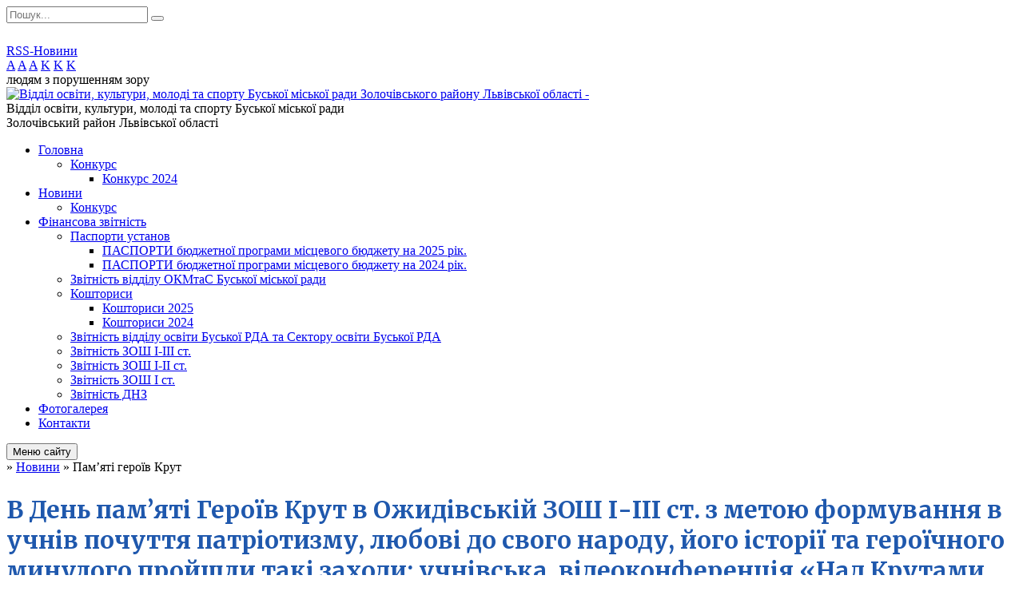

--- FILE ---
content_type: text/html; charset=UTF-8
request_url: https://busk-osvita.gov.ua/news/12-35-40-30-01-2019/
body_size: 15934
content:
<!DOCTYPE html>
<html lang="ua">
<head>
	<!--[if IE]><meta http-equiv="X-UA-Compatible" content="IE=edge"><![endif]-->
	<meta charset="utf-8">
	<meta name="viewport" content="width=device-width, initial-scale=1">
	<!--[if IE]><script>
		document.createElement('header');
		document.createElement('nav');
		document.createElement('main');
		document.createElement('section');
		document.createElement('article');
		document.createElement('aside');
		document.createElement('footer');
		document.createElement('figure');
		document.createElement('figcaption');
	</script><![endif]-->
	<title>В День пам’яті Героїв Крут в Ожидівській ЗОШ І-ІІІ ст. з метою формування в учнів почуття патріотизму, любові до свого народу, його історії та героїчного минулого пройшли такі заходи: учнівська  відеоконференція «Над Крутами сніг і пронизливий вітер </title>
	<meta name="description" content="        29 січня &amp;ndash; трагічна сторінка в історії  України. 101 рік тому 300 українських студентів вийшли біля села Крути Ніжинського району на Чернігівщині проти більшовицької армії зі Сходу.">
	<meta name="keywords" content="В, День, пам’яті, Героїв, Крут, в, Ожидівській, ЗОШ, І-ІІІ, ст., з, метою, формування, в, учнів, почуття, патріотизму,, любові, до, свого, народу,, його, історії, та, героїчного, минулого, пройшли, такі, заходи:, учнівська , відеоконференція, «Над, Крутами, сніг, і, пронизливий, вітер, ">

	
		<meta property="og:image" content="https://rada.info/upload/users_files/44011315/52727aa0549972f797861a99521f125c.jpg">
	<meta property="og:image:width" content="336">
	<meta property="og:image:height" content="448">
				<meta property="og:description" content="&amp;nbsp;&amp;nbsp;&amp;nbsp;&amp;nbsp;&amp;nbsp;&amp;nbsp;&amp;nbsp;&amp;nbsp;29 січня &amp;ndash; трагічна сторінка в історії&amp;nbsp; України. 101 рік тому 300 українських студентів вийшли біля села Крути Ніжинського району на Чернігівщині проти більшовицької армії зі Сходу.">
		
	
		<meta name="robots" content="">
		
	<link rel="apple-touch-icon" sizes="57x57" href="https://osv.org.ua/apple-icon-57x57.png">
	<link rel="apple-touch-icon" sizes="60x60" href="https://osv.org.ua/apple-icon-60x60.png">
	<link rel="apple-touch-icon" sizes="72x72" href="https://osv.org.ua/apple-icon-72x72.png">
	<link rel="apple-touch-icon" sizes="76x76" href="https://osv.org.ua/apple-icon-76x76.png">
	<link rel="apple-touch-icon" sizes="114x114" href="https://osv.org.ua/apple-icon-114x114.png">
	<link rel="apple-touch-icon" sizes="120x120" href="https://osv.org.ua/apple-icon-120x120.png">
	<link rel="apple-touch-icon" sizes="144x144" href="https://osv.org.ua/apple-icon-144x144.png">
	<link rel="apple-touch-icon" sizes="152x152" href="https://osv.org.ua/apple-icon-152x152.png">
	<link rel="apple-touch-icon" sizes="180x180" href="https://osv.org.ua/apple-icon-180x180.png">
	<link rel="icon" type="image/png" sizes="192x192"  href="https://osv.org.ua/android-icon-192x192.png">
	<link rel="icon" type="image/png" sizes="32x32" href="https://osv.org.ua/favicon-32x32.png">
	<link rel="icon" type="image/png" sizes="96x96" href="https://osv.org.ua/favicon-96x96.png">
	<link rel="icon" type="image/png" sizes="16x16" href="https://osv.org.ua/favicon-16x16.png">
	<link rel="manifest" href="https://osv.org.ua/manifest.json">
	<meta name="msapplication-TileColor" content="#ffffff">
	<meta name="msapplication-TileImage" content="https://osv.org.ua/ms-icon-144x144.png">
	<meta name="theme-color" content="#ffffff">

	<link href="https://fonts.googleapis.com/css?family=Merriweather:400i,700|Roboto:400,400i,700,700i&amp;subset=cyrillic-ext" rel="stylesheet">
	<link rel="stylesheet" href="//osv.org.ua/themes/ukraine/css/styles_vip.css?ver=2.11">
	<link rel="stylesheet" href="//osv.org.ua/themes/ukraine/css/23412/theme_vip.css?v=1770028538">
	<!--[if lt IE 9]>
	<script src="https://oss.maxcdn.com/html5shiv/3.7.2/html5shiv.min.js"></script>
	<script src="https://oss.maxcdn.com/respond/1.4.2/respond.min.js"></script>
	<![endif]-->
	<!--[if gte IE 9]>
	<style type="text/css">
		.gradient { filter: none; }
	</style>
	<![endif]-->

</head>
<body class="">


		<div id="all_screen">

						<section class="search_menu">
				<div class="wrap">
					<div class="row">
						<div class="grid-25 fl">
							<form action="https://busk-osvita.gov.ua/search/" class="search">
								<input type="text" name="q" value="" placeholder="Пошук..." required>
								<button type="submit" name="search" value="y"><i class="fa fa-search"></i></button>
							</form>
							<a id="alt_version_eye" href="//alt.busk-osvita.gov.ua/"><i class="far fa-eye"></i></a>
						</div>
						<div class="grid-75">
							<div class="row">
								<div class="grid-25" style="padding-top: 13px;">
									<div id="google_translate_element"></div>
								</div>
								<div class="grid-25" style="padding-top: 13px;">
									<a href="https://osv.org.ua/rss/23412/" class="rss"><span><i class="fa fa-rss"></i></span> RSS-Новини</a>
								</div>
								<div class="grid-50 alt_version_block">

									<div class="alt_version">
										<div class="control_button">
											<a href="//alt.busk-osvita.gov.ua/?view=text-small" class="text-small" rel="nofollow">A</a>
											<a href="//alt.busk-osvita.gov.ua/?view=text-medium" class="text-medium" rel="nofollow">A</a>
											<a href="//alt.busk-osvita.gov.ua/?view=text-large" class="text-large" rel="nofollow">A</a>
											<a href="//alt.busk-osvita.gov.ua/?view=text-color-normal" class="text-color-normal" rel="nofollow">K</a>
											<a href="//alt.busk-osvita.gov.ua/?view=text-color-inverse" class="text-color-inverse" rel="nofollow">K</a>
											<a href="//alt.busk-osvita.gov.ua/?view=text-color-colored" class="text-color-colored" rel="nofollow">K</a>
										</div>
										<div class="for_people">
											людям з порушенням зору
										</div>
										<div class="clearfix"></div>
									</div>

								</div>
								<div class="clearfix"></div>
							</div>
						</div>
						<div class="clearfix"></div>
					</div>
				</div>
			</section>
			
			<header>
				<div class="wrap">
					<div class="row">

						<div class="grid-25 logo fl">
							<a href="https://busk-osvita.gov.ua/" id="logo">
								<img src="https://rada.info/upload/users_files/44011315/gerb/0_1.png?v=1770028538" alt="Відділ освіти, культури, молоді та спорту Буської міської ради Золочівського району Львівської області - ">
							</a>
						</div>
						<div class="grid-75 title fr">
							<div class="slogan_1">Відділ освіти, культури, молоді та спорту Буської міської ради</div>
							<div class="slogan_2">Золочівський район Львівської області</div>
						</div>
						<div class="clearfix"></div>

					</div>
				</div>
			</header>

			<div class="wrap">
				<section class="middle_block">

					<div class="row">
						<div class="grid-75 fr">
							<nav class="main_menu">
								<ul>
																		<li>
										<a href="https://busk-osvita.gov.ua/main/">Головна</a>
																				<ul>
																						<li>
												<a href="https://busk-osvita.gov.ua/konkurs-17-10-01-05-04-2021/">Конкурс</a>
																								<ul>
																										<li>
														<a href="https://busk-osvita.gov.ua/konkurs-2024-22-55-39-17-06-2024/">Конкурс 2024</a>
													</li>
																																						</ul>
																							</li>
																																</ul>
																			</li>
																		<li class="active">
										<a href="https://busk-osvita.gov.ua/news/">Новини</a>
																				<ul>
																						<li>
												<a href="https://busk-osvita.gov.ua/konkurs-15-03-39-26-08-2021/">Конкурс</a>
																							</li>
																																</ul>
																			</li>
																		<li>
										<a href="https://busk-osvita.gov.ua/finansova-zvitnist-19-29-01-16-07-2018/">Фінансова звітність</a>
																				<ul>
																						<li>
												<a href="https://busk-osvita.gov.ua/pasporti-ustanov-10-47-27-14-03-2019/">Паспорти установ</a>
																								<ul>
																										<li>
														<a href="https://busk-osvita.gov.ua/pasporti-bjudzhetnoi-programi-miscevogo-bjudzhetu-na-2025-rik-15-09-04-07-02-2025/">ПАСПОРТИ бюджетної програми місцевого бюджету на 2025 рік.</a>
													</li>
																										<li>
														<a href="https://busk-osvita.gov.ua/pasporti-bjudzhetnoi-programi-miscevogo-bjudzhetu-na--2024-rik-11-30-09-23-01-2024/">ПАСПОРТИ  бюджетної  програми  місцевого  бюджету  на   2024 рік.</a>
													</li>
																																						</ul>
																							</li>
																						<li>
												<a href="https://busk-osvita.gov.ua/zvitnist-viddilu-okmtas-buskoi-miskoi-radi-12-47-33-07-05-2021/">Звітність відділу ОКМтаС Буської міської ради</a>
																							</li>
																						<li>
												<a href="https://busk-osvita.gov.ua/koshtorisi-15-45-23-08-02-2022/">Кошториси</a>
																								<ul>
																										<li>
														<a href="https://busk-osvita.gov.ua/koshtoris-2025-15-47-58-07-02-2025/">Кошториси 2025</a>
													</li>
																										<li>
														<a href="https://busk-osvita.gov.ua/koshtorisi-2024-11-33-05-11-01-2024/">Кошториси 2024</a>
													</li>
																																						</ul>
																							</li>
																						<li>
												<a href="https://busk-osvita.gov.ua/zvitnist-viddilu-osviti-12-24-35-12-08-2019/">Звітність відділу освіти Буської РДА та Сектору освіти Буської РДА</a>
																							</li>
																						<li>
												<a href="https://busk-osvita.gov.ua/zvitnist-zosh-iiii-st-19-30-10-16-07-2018/">Звітність ЗОШ І-ІІІ ст.</a>
																							</li>
																						<li>
												<a href="https://busk-osvita.gov.ua/zvitnist-zosh-iii-st-19-30-21-16-07-2018/">Звітність ЗОШ І-ІІ ст.</a>
																							</li>
																						<li>
												<a href="https://busk-osvita.gov.ua/zvitnist-zosh-i-st-19-30-32-16-07-2018/">Звітність ЗОШ І ст.</a>
																							</li>
																						<li>
												<a href="https://busk-osvita.gov.ua/zvitnist-dnz-19-30-42-16-07-2018/">Звітність ДНЗ</a>
																							</li>
																																</ul>
																			</li>
																		<li>
										<a href="https://busk-osvita.gov.ua/photo/">Фотогалерея</a>
																			</li>
																		<li>
										<a href="https://busk-osvita.gov.ua/feedback/">Контакти</a>
																			</li>
																										</ul>

								<button class="menu-button" id="open-button"><i class="fas fa-bars"></i> Меню сайту</button>

							</nav>
							
							<div class="clearfix"></div>

														<section class="bread_crumbs">
								<div xmlns:v="http://rdf.data-vocabulary.org/#"><a href="/"><i class="fa fa-home"></i></a> &raquo; <a href="/news/">Новини</a>  &raquo; <span>Пам’яті героїв Крут</span></div>
							</section>
							
							<main>

																											<h1>В День пам’яті Героїв Крут в Ожидівській ЗОШ І-ІІІ ст. з метою формування в учнів почуття патріотизму, любові до свого народу, його історії та героїчного минулого пройшли такі заходи: учнівська  відеоконференція «Над Крутами сніг і пронизливий вітер </h1>


<div class="row">
	<div class="grid-30 one_news_date">
		Дата: <span>30.01.2019 12:35</span>
	</div>
	<div class="grid-30 one_news_count">
		Кількість переглядів: <span>378</span>
	</div>
		<div class="grid-30 one_news_socials">
		<button class="social_share" data-type="fb"><img src="//osv.org.ua/themes/ukraine/img/share/fb.png"></button>
		<button class="social_share" data-type="tw"><img src="//osv.org.ua/themes/ukraine/img/share/tw.png"></button>
		<button class="print_btn" onclick="window.print();"><img src="//osv.org.ua/themes/ukraine/img/share/print.png"></button>
	</div>
		<div class="clearfix"></div>
</div>

<hr>

<p style="margin: 0cm 0cm 0.0001pt; text-align: justify;"><span style="font-size:12pt"><span style="background:white"><span style="vertical-align:baseline"><span style="font-family:&quot;Times New Roman&quot;,serif"><strong><span style="border:none windowtext 1.0pt; font-size:15.0pt; padding:0cm"><span style="font-family:&quot;inherit&quot;,&quot;serif&quot;"><span style="color:#1a1a1a"><span style="font-weight:normal">&nbsp;&nbsp;&nbsp;&nbsp;&nbsp;&nbsp;&nbsp;&nbsp;29 січня &ndash; трагічна сторінка в історії&nbsp; України. 101 рік тому 300 українських студентів вийшли біля села Крути Ніжинського району на Чернігівщині проти більшовицької армії зі Сходу.</span></span></span></span></strong></span></span></span></span></p>

<p style="margin: 0cm 0cm 0.0001pt; text-align: justify;"><span style="font-size:12pt"><span style="background:white"><span style="vertical-align:baseline"><span style="font-family:&quot;Times New Roman&quot;,serif"><span style="font-size:15.0pt"><span style="font-family:&quot;PTSerif&quot;,&quot;serif&quot;"><span style="color:#1a1a1a">&nbsp;&nbsp;&nbsp;&nbsp;&nbsp; Їх було триста &ndash; студенти та гімназисти. Проти них були тисячі &ndash; солдати, фронтовики та матроси більшовицької армії. Нерівний бій. Бій під Крутами, який на декілька днів віддалив захоплення Києва. Бойовий наказ наша молодь виконала: затримавши наступ чотирьох тисяч вояків, надісланих Москвою, героїчні оборонці Крут виграли принципові для Української Народної Республіки чотири дні.</span></span></span></span></span></span></span></p>

<p style="margin: 0cm 0cm 10pt; text-align: justify;"><span style="font-size:11pt"><span style="line-height:115%"><span style="font-family:Calibri,sans-serif"><span style="font-size:15.0pt"><span style="line-height:115%"><span style="font-family:&quot;PTSerif&quot;,&quot;serif&quot;"><span style="color:#1a1a1a">&nbsp;&nbsp;&nbsp;&nbsp;&nbsp;&nbsp; В День пам&rsquo;яті Героїв Крут в Ожидівській ЗОШ І-ІІІ ст. з метою формування в учнів почуття патріотизму, любові до свого народу, його історії та героїчного минулого пройшли такі заходи:</span></span></span></span><span style="font-size:14.0pt"><span style="line-height:115%"><span style="font-family:&quot;Times New Roman&quot;,&quot;serif&quot;"> учнівська&nbsp; відеоконференція &laquo;Над Крутами сніг і пронизливий вітер у січні ридає, голосить, гуде&raquo;, яку підготували учні 9 класу з учителем історії Рудою Н. Т. та педагогом-організатором Дрозд Г. Р. </span></span></span></span></span></span></p>

<p style="margin: 0cm 0cm 10pt; text-align: justify;"><span style="font-size:11pt"><span style="line-height:115%"><span style="font-family:Calibri,sans-serif"><span style="font-size:14.0pt"><span style="line-height:115%"><span style="font-family:&quot;Times New Roman&quot;,&quot;serif&quot;">&nbsp;&nbsp;&nbsp;&nbsp;&nbsp;&nbsp; У кожному класі, згідно графіку, пройшли </span></span></span><span style="font-size:15.0pt"><span style="line-height:115%"><span style="font-family:&quot;PTSerif&quot;,&quot;serif&quot;"><span style="color:#1a1a1a">години спілкування </span></span></span></span><span style="font-size:14.0pt"><span style="background:white"><span style="line-height:115%"><span style="font-family:&quot;Times New Roman&quot;,&quot;serif&quot;">&laquo;Коли стають до зброї діти &ndash; народ цей не&nbsp; перемогти!&raquo; Бібліотекарем Лисак О. Я. була оформлена </span></span></span></span><span style="font-size:15.0pt"><span style="line-height:115%"><span style="font-family:&quot;PTSerif&quot;,&quot;serif&quot;"><span style="color:#1a1a1a">книжкова виставка в бібліотеці &laquo;Герої України&raquo;.</span></span></span></span></span></span></span></p>

<p style="margin: 0cm 0cm 10pt; text-align: justify;"><span style="font-size:11pt"><span style="line-height:115%"><span style="font-family:Calibri,sans-serif"><span style="font-size:15.0pt"><span style="line-height:115%"><span style="font-family:&quot;PTSerif&quot;,&quot;serif&quot;"><span style="color:#1a1a1a">&nbsp;&nbsp;&nbsp;&nbsp;&nbsp;&nbsp; Подвиг українських юнаків під Крутами, що своєю кров&rsquo;ю окропили святу землю в боротьбі за волю України, навічно залишиться в історії як символ національної честі, героїзму та самопожертви молодого покоління в боротьбі за незалежність.</span></span></span></span></span></span></span></p>

<p style="margin: 0cm 0cm 10pt; text-align: center;"><span style="font-size:11pt"><span style="line-height:115%"><span style="font-family:Calibri,sans-serif"><span style="font-size:15.0pt"><span style="line-height:115%"><span style="font-family:&quot;PTSerif&quot;,&quot;serif&quot;"><span style="color:#1a1a1a"><img alt="Фото без опису"  alt="" src="https://rada.info/upload/users_files/44011315/52727aa0549972f797861a99521f125c.jpg" style="width: 336px; height: 448px;" /></span></span></span></span></span></span></span></p>

<p style="margin: 0cm 0cm 10pt; text-align: center;"><span style="font-size:11pt"><span style="line-height:115%"><span style="font-family:Calibri,sans-serif"><span style="font-size:15.0pt"><span style="line-height:115%"><span style="font-family:&quot;PTSerif&quot;,&quot;serif&quot;"><span style="color:#1a1a1a"><img alt="Фото без опису"  alt="" src="https://rada.info/upload/users_files/44011315/91062a286cc84daa7ede61014e97d654.jpg" style="width: 350px; height: 263px;" />&nbsp; &nbsp;&nbsp;<img alt="Фото без опису"  alt="" src="https://rada.info/upload/users_files/44011315/529d7f7d34850997bfaaef2cf086c777.jpg" style="width: 350px; height: 263px;" /></span></span></span></span></span></span></span></p>

<p style="margin: 0cm 0cm 10pt; text-align: center;"><span style="font-size:11pt"><span style="line-height:115%"><span style="font-family:Calibri,sans-serif"><span style="font-size:15.0pt"><span style="line-height:115%"><span style="font-family:&quot;PTSerif&quot;,&quot;serif&quot;"><span style="color:#1a1a1a"><img alt="Фото без опису"  alt="" src="https://rada.info/upload/users_files/44011315/d8013a3e67bb5686a2ca37db23293d8b.jpg" style="width: 350px; height: 263px;" />&nbsp; &nbsp;<img alt="Фото без опису"  alt="" src="https://rada.info/upload/users_files/44011315/ce20ceba8645f9cdd139fa3a2736e7a8.jpg" style="width: 350px; height: 263px;" /></span></span></span></span></span></span></span></p>
<div class="clearfix"></div>

<hr>



<p><a href="https://busk-osvita.gov.ua/news/" class="btn btn-grey">&laquo; повернутися</a></p>																	
							</main>
						</div>
						<div class="grid-25 fl">
							<div class="project_name">
								<a href="https://osv.org.ua/rss/23412/" rel="nofollow" target="_blank" title="RSS-стрічка новин сайту"><i class="fas fa-rss"></i></a>
																								<a href="https://www.facebook.com/102058185354194" rel="nofollow" target="_blank" title="Приєднуйтесь до нас у Facebook"><i class="fab fa-facebook-f"></i></a>								<a href="https://www.youtube.com/channel/UC6rA7sT0-INJhA5Vl2m29aA" rel="nofollow" target="_blank" title="Наш Youtube-канал"><i class="fab fa-youtube"></i></a>								<a href="https://busk-osvita.gov.ua/sitemap/" title="Мапа сайту"><i class="fas fa-sitemap"></i></a>
							</div>
							<aside class="left_sidebar">

																<nav class="sidebar_menu">
									<ul>
																				<li>
											<a href="https://busk-osvita.gov.ua/pro-viddil-osviti-11-29-09-16-07-2018/">Про відділ  освіти</a>
																						<i class="fa fa-chevron-right"></i>
											<ul>
																								<li>
													<a href="https://busk-osvita.gov.ua/kerivnictvo-11-33-48-16-07-2018/">Керівництво</a>
																									</li>
																								<li>
													<a href="https://busk-osvita.gov.ua/shtatnij-rozpis-11-34-09-16-07-2018/">Штатний розпис</a>
																									</li>
																								<li>
													<a href="https://busk-osvita.gov.ua/grafik-prijomu-gromadyan-11-34-30-16-07-2018/">Графік прийому громадян</a>
																									</li>
																								<li>
													<a href="https://busk-osvita.gov.ua/istorichna-dovidka-11-35-10-16-07-2018/">Історична довідка</a>
																										<i class="fa fa-chevron-right"></i>
													<ul>
																												<li><a href="https://busk-osvita.gov.ua/osvita-sogodennya-10-41-00-14-03-2019/">Освіта сьогодні</a></li>
																																									</ul>
																									</li>
																								<li>
													<a href="https://busk-osvita.gov.ua/povnovazhennya-oms-schodo-zabezpechennya-yakisnoi-osviti-vse-vid-a-do-ya-11-28-19-27-11-2024/">Повноваження ОМС щодо забезпечення якісної освіти (все від А до Я)</a>
																										<i class="fa fa-chevron-right"></i>
													<ul>
																												<li><a href="https://busk-osvita.gov.ua/rol-organiv-miscevogo-samovryaduvannya-u-stvorenni-yakisnogo-osvitnogo-seredovischa-11-31-32-27-11-2024/">Роль органів місцевого самоврядування у створенні якісного освітнього середовища</a></li>
																																									</ul>
																									</li>
																								<li>
													<a href="https://busk-osvita.gov.ua/pasporti-ustanov-17-11-59-17-07-2018/">Паспорти установ</a>
																									</li>
																																			</ul>
																					</li>
																				<li>
											<a href="https://busk-osvita.gov.ua/plani-roboti-11-41-17-16-07-2018/">Плани роботи. Звіти  про  діяльність відділу  освіти</a>
																					</li>
																				<li>
											<a href="https://busk-osvita.gov.ua/metodichna-robota-11-37-50-16-07-2018/">На допомогу керівникам ЗЗСО</a>
																						<i class="fa fa-chevron-right"></i>
											<ul>
																								<li>
													<a href="https://busk-osvita.gov.ua/listi-mon-10-16-41-21-05-2020/">Листи МОН, Інструкції</a>
																									</li>
																								<li>
													<a href="https://busk-osvita.gov.ua/grafik-zvitu-kerivnikiv-pro-diyalnist-zakladiv-osviti-11-00-11-27-11-2024/">Графік звіту  керівників  про  діяльність закладів освіти</a>
																									</li>
																								<li>
													<a href="https://busk-osvita.gov.ua/abetka-dlya-direktora-16-56-55-29-11-2024/">Абетка для директора</a>
																									</li>
																																			</ul>
																					</li>
																				<li>
											<a href="https://busk-osvita.gov.ua/merezha-zosh-11-36-43-16-07-2018/">Заклади  загальної середньої освіти</a>
																						<i class="fa fa-chevron-right"></i>
											<ul>
																								<li>
													<a href="https://busk-osvita.gov.ua/zzso-i-st-10-40-55-04-12-2024/">ЗЗСО І ст.</a>
																									</li>
																								<li>
													<a href="https://busk-osvita.gov.ua/zzso-iii-st-10-41-28-04-12-2024/">ЗЗСО І-ІІ ст.</a>
																									</li>
																								<li>
													<a href="https://busk-osvita.gov.ua/zzso-iiii-st-10-42-07-04-12-2024/">ЗЗСО І-ІІІ ст.</a>
																									</li>
																								<li>
													<a href="https://busk-osvita.gov.ua/volicka-zosh-i-st-11-35-31-02-04-2021/">Волицький заклад  загальної середньої  освіти І ступеня</a>
																									</li>
																																			</ul>
																					</li>
																				<li>
											<a href="https://busk-osvita.gov.ua/merezha-dnz-11-37-03-16-07-2018/">Заклади дошкільної освіти</a>
																						<i class="fa fa-chevron-right"></i>
											<ul>
																								<li>
													<a href="https://busk-osvita.gov.ua/merezha-zdo-11-01-42-10-12-2024/">ЗДО</a>
																									</li>
																																			</ul>
																					</li>
																				<li>
											<a href="https://busk-osvita.gov.ua/zakladi-pozashkilnoi-osviti-12-13-15-10-12-2024/">Заклади  позашкільної  освіти</a>
																						<i class="fa fa-chevron-right"></i>
											<ul>
																								<li>
													<a href="https://busk-osvita.gov.ua/zpo-12-13-56-10-12-2024/">ЗПО</a>
																									</li>
																																			</ul>
																					</li>
																				<li>
											<a href="https://busk-osvita.gov.ua/komunalna-ustanova-centr-profesijnogo-rozvitku-pedagogichnih-pracivnikiv-buskoi-miskoi-radi-12-00-26-13-05-2025/">КУ "Центр професійного розвитку педагогічних працівників Буської міської ради"</a>
																						<i class="fa fa-chevron-right"></i>
											<ul>
																								<li>
													<a href="https://busk-osvita.gov.ua/cprpp-12-01-37-13-05-2025/">ЦПРПП</a>
																									</li>
																																			</ul>
																					</li>
																				<li>
											<a href="https://busk-osvita.gov.ua/komunalna-ustanova-centr-profesijnogo-rozvitku-pedagogichnih-pracivnikiv-buskoi-miskoi-radi-12-06-32-13-05-2025/">КУ «Інклюзивно-ресурсний центр» Буської міської ради</a>
																						<i class="fa fa-chevron-right"></i>
											<ul>
																								<li>
													<a href="https://busk-osvita.gov.ua/irc-12-09-12-13-05-2025/">ІРЦ</a>
																									</li>
																																			</ul>
																					</li>
																				<li>
											<a href="https://busk-osvita.gov.ua/komunalnij-zaklad-buskij-molodizhnij-centr-12-11-29-13-05-2025/">КЗ «Буський молодіжний центр»</a>
																						<i class="fa fa-chevron-right"></i>
											<ul>
																								<li>
													<a href="https://busk-osvita.gov.ua/kz-buskij-molodizhnij-centr-12-15-40-13-05-2025/">КЗ «Буський молодіжний центр»</a>
																									</li>
																																			</ul>
																					</li>
																				<li>
											<a href="https://busk-osvita.gov.ua/richni-zakupivli-11-38-27-16-07-2018/">Річні закупівлі</a>
																						<i class="fa fa-chevron-right"></i>
											<ul>
																								<li>
													<a href="https://busk-osvita.gov.ua/2024-rik-16-11-10-15-02-2024/">2024 рік</a>
																										<i class="fa fa-chevron-right"></i>
													<ul>
																												<li><a href="https://busk-osvita.gov.ua/briket-torf’yanij-vugillya-kam’yane-identifikator-zakupivli-ua20240731008371a-14-19-37-24-09-2024/">Брикет торф’яний, вугілля кам’яне. Ідентифікатор закупівлі - UA-2024-07-31-008371-a</a></li>
																																									</ul>
																									</li>
																								<li>
													<a href="https://busk-osvita.gov.ua/2025-rik-10-40-12-12-02-2025/">2025 рік</a>
																										<i class="fa fa-chevron-right"></i>
													<ul>
																												<li><a href="https://busk-osvita.gov.ua/dk-0212015-505300009-poslugi-z-remontu-i-tehnichnogo-obslugovuvannya-tehniki-16-34-27-11-06-2025/">Послуги з технічного обслуговування системи газопостачання та газового обладнання (крім ВОГ)</a></li>
																												<li><a href="https://busk-osvita.gov.ua/poslugi-z-organizacii-harchuvannya-uchniv-zzso-buskoi-miskoi-radi-11-06-50-12-02-2025/">ДК 021:2015 – 55320000-9 Послуги з організації харчування учнів ЗЗСО Буської міської ради</a></li>
																												<li><a href="https://busk-osvita.gov.ua/dk-0212015-552400004-poslugi-centriv-i-budinkiv-vidpochinku-11-36-01-20-05-2025/">ДК 021:2015 55240000-4 Послуги центрів і будинків відпочинку</a></li>
																												<li><a href="https://busk-osvita.gov.ua/dk-0212015-553200009-poslugi-z-organizacii-harchuvannya-15-15-42-28-05-2025/">ДК 021:2015: 55320000-9 - Послуги з організації харчування</a></li>
																												<li><a href="https://busk-osvita.gov.ua/dk-0212015448100001farbi-15-26-52-28-05-2025/">ДК 021:2015:44810000-1-Фарби</a></li>
																												<li><a href="https://busk-osvita.gov.ua/tverde-palivo-napivbriket-torf’yanij-vugillya-kam’yane-12-52-52-13-08-2025/">«Тверде паливо» (Напівбрикет торф’яний, вугілля кам’яне)»</a></li>
																												<li><a href="https://busk-osvita.gov.ua/basketbolnij-schit-z-sitkoju-ta-korzinoju-11-53-33-14-08-2025/">Баскетбольний щит з сіткою та корзиною</a></li>
																												<li><a href="https://busk-osvita.gov.ua/kanctovari-v-asortimenti-16-29-00-14-08-2025/">Канцтовари в асортименті</a></li>
																												<li><a href="https://busk-osvita.gov.ua/personalni-komp’juteri-u-skladi-sistemnij-blok-z-licenzijnoju-operacijnoju-sistemoju-monitorom-klaviaturoju-ta-misheju-dlya-potreb-centralizovanoi-buh/">Персональні комп’ютери у складі: системний блок з ліцензійною операційною системою, монітором, клавіатурою та мишею для потреб централізованої бухгалтерії відділу освіти.</a></li>
																												<li><a href="https://busk-osvita.gov.ua/personalni-komp’juteri-dlya-uchniv-ta-vchitelya-u-skladi-sistemnij-blok-z-licenzijnoju-operacijnoju-sistemoju-monitorom-klaviaturoju-ta-misheju-dlya-k/">Персональні комп’ютери для учнів та вчителя у складі: системний блок з ліцензійною операційною системою, монітором, клавіатурою та мишею для комп’ютерного класу Буського закладу загальної середньої освіти – Гімназія імені Євгена Петрушевича при Львів</a></li>
																												<li><a href="https://busk-osvita.gov.ua/prirodnij-gaz-13-49-02-22-09-2025/">Природний газ</a></li>
																												<li><a href="https://busk-osvita.gov.ua/kejteringovi-poslugi-dlya-uchniv-rakobovtivskoi-filii-iii-stupeniv-buskogo-opornogo-zakladu-zagalnoi-serednoi-osviti-iiii-st№1-buskoi-miskoi-radi-14-3/">«Кейтерингові послуги для учнів Ракобовтівської філії І-ІІ ступенів Буського опорного закладу загальної середньої освіти І-ІІІ ст.№1 Буської міської ради»</a></li>
																												<li><a href="https://busk-osvita.gov.ua/drova-palivni-dk-0212015-034100007-derevina-12-20-00-08-07-2025/">Дрова паливні ДК 021:2015: 03410000-7 Деревина</a></li>
																												<li><a href="https://busk-osvita.gov.ua/nush-komplekt-multimedijnogo-obladnannya-tip-3-interaktivna-panel-65-z-os-na-bazi-android-bez-pk-modulyanush-komplekt-multimedijnogo-obladnannya-tip-3/">НУШ Комплект мультимедійного обладнання. Тип 3: Інтерактивна панель 65"; з ОС на базі Android, без ПК модуля,НУШ Комплект мультимедійного обладнання. Тип 3: Інтерактивна панель 65" з ОС, комп. модуль (i5, від 16 ГБ ОП, від 256 ГБ SSD, Windows), насті</a></li>
																												<li><a href="https://busk-osvita.gov.ua/shini-21575-r175-vsesezonni-dlya-shkilnih-avtobusiv-11-42-48-29-10-2025/">Шини 215/75 R17,5 всесезонні для шкільних автобусів</a></li>
																												<li><a href="https://busk-osvita.gov.ua/shkilni-mebli--parti-ta-stil-vchitelya-dlya-klasu-informatiki-buskogo-zzso-gimnaziya-im-epetrushevicha-pri-lnu-im-i-franka-buskoi-miskoi-radi-39160000/">Шкільні меблі  - парти та стіл вчителя для класу інформатики Буського ЗЗСО- Гімназія ім. Є.Петрушевича при ЛНУ ім. І. Франка Буської міської ради; 39160000-1 Шкільні меблі за кодом ДК 021:2015 за Єдиного закупівельного словника</a></li>
																												<li><a href="https://busk-osvita.gov.ua/prirodnij-gaz-15-40-19-10-10-2025/">Природний газ</a></li>
																												<li><a href="https://busk-osvita.gov.ua/kejteringovi-poslugi-dlya-uchniv-bolozhinivskogo-zakladu-zagalnoi-serednoi-osviti-iii-stupeniv-buskoi-miskoi-radi-16-26-18-14-10-2025/">Кейтерингові послуги для учнів Боложинівського закладу загальної середньої освіти І-ІІ ступенів Буської міської ради</a></li>
																												<li><a href="https://busk-osvita.gov.ua/poslugi-z-organizacii-garyachogo-harchuvannya-odnorazove-garyache-harchuvannya-uchniv-pilgovih-kategorij-14-klasiv-ta-511-klasiv-15-54-54-04-12-2025/">«Послуги з організації гарячого харчування (Одноразове гаряче харчування учнів пільгових категорій 1-4 класів та 5-11 класів)»</a></li>
																												<li><a href="https://busk-osvita.gov.ua/hlib-pshenichnij-ta-bulochka-zdobna-bez-napovnjuvacha-15-03-58-15-10-2025/">Хліб пшеничний та булочка здобна без наповнювача</a></li>
																												<li><a href="https://busk-osvita.gov.ua/prirodnij-gaz-15-03-01-12-12-2025/">Природний газ</a></li>
																												<li><a href="https://busk-osvita.gov.ua/poslugi-z-organizacii-garyachogo-harchuvannya-odnorazove-garyache-harchuvannya-uchniv-pilgovih-kategorij-14-klasiv-ta-511-klasiv-15-27-03-16-10-2025/">«Послуги з організації гарячого харчування (Одноразове гаряче харчування учнів пільгових категорій 1-4 класів та 5-11 класів)»</a></li>
																												<li><a href="https://busk-osvita.gov.ua/nush-komplekt-multimedijnogo-obladnannya-tip-3-interaktivna-panel-65-z-os-komp-modul-i5-vid-16-gb-op-vid-256-gb-ssd-windows-nastinne-kriplennya-14-59-/">НУШ Комплект мультимедійного обладнання. Тип 3: Інтерактивна панель 65" з ОС, комп. модуль (i5, від 16 ГБ ОП, від 256 ГБ SSD, Windows), настінне кріплення.</a></li>
																																									</ul>
																									</li>
																								<li>
													<a href="https://busk-osvita.gov.ua/2026-rik-09-04-16-19-01-2026/">2026 рік</a>
																										<i class="fa fa-chevron-right"></i>
													<ul>
																												<li><a href="https://busk-osvita.gov.ua/poslugi-provajderiv-–-internet-15-30-37-23-01-2026/">Послуги провайдерів – інтернет</a></li>
																												<li><a href="https://busk-osvita.gov.ua/poslugi-z-organizacii-garyachogo-harchuvannya-odnorazove-garyache-harchuvannya-uchniv-pilgovih-kategorij-14-klasiv-ta-511-klasiv-09-22-35-19-01-2026/">«Послуги з організації гарячого харчування (Одноразове гаряче харчування учнів пільгових категорій 1-4 класів та 5-11 класів)»</a></li>
																												<li><a href="https://busk-osvita.gov.ua/kejteringovi-poslugi-dlya-uchniv-zakladiv-zagalnoi-serednoi-osviti-buskoi-miskoi-radi-09-27-51-19-01-2026/">"Кейтерингові послуги для учнів закладів загальної середньої освіти Буської міської ради"</a></li>
																												<li><a href="https://busk-osvita.gov.ua/poslugi-provajderiv-–-internet-09-31-18-19-01-2026/">Послуги провайдерів – інтернет</a></li>
																																									</ul>
																									</li>
																																			</ul>
																					</li>
																				<li>
											<a href="https://busk-osvita.gov.ua/docs/">Накази, розпорядження, положення</a>
																					</li>
																				<li>
											<a href="https://busk-osvita.gov.ua/pam’yatki-kulturnoi-spadschini-buskogo-rnu-11-35-40-16-07-2018/">Пам’ятки культурної спадщини Буської територіальної громади</a>
																					</li>
																				<li>
											<a href="https://busk-osvita.gov.ua/kiberpoliciya-poperedzhae-15-47-09-18-07-2023/">Кіберполіція попереджає</a>
																						<i class="fa fa-chevron-right"></i>
											<ul>
																								<li>
													<a href="https://busk-osvita.gov.ua/donat-svij-chas-na-zahist-kiberprostoru-20-14-28-22-09-2024/">Донать свій час на захист кіберпростору!</a>
																									</li>
																								<li>
													<a href="https://busk-osvita.gov.ua/brama-onlajn-varta-ukraini-14-24-50-26-02-2024/">БРАМА- ОНЛАЙН ВАРТА УКРАЇНИ</a>
																									</li>
																								<li>
													<a href="https://busk-osvita.gov.ua/proekt-kiberpolicii-stoprussiamriya-14-37-30-20-11-2023/">«Проект Кіберполіції «StopRussia|MRIYA!»</a>
																									</li>
																								<li>
													<a href="https://busk-osvita.gov.ua/platizhna-bezpeka-osnovni-poradi-vid-kiberpolicii-v-ramkah-kompanii-14-41-05-20-11-2023/">«Платіжна безпека: основні поради від Кіберполіції в рамках компанії»</a>
																									</li>
																								<li>
													<a href="https://busk-osvita.gov.ua/bezpeka-ditej-v-interneti-15-14-03-09-04-2024/">Безпека дітей в Інтернеті</a>
																									</li>
																								<li>
													<a href="https://busk-osvita.gov.ua/uvaga-nova-shema-shahrajstva-20-16-17-08-12-2023/">УВАГА, НОВА СХЕМА ШАХРАЙСТВА!</a>
																									</li>
																								<li>
													<a href="https://busk-osvita.gov.ua/materiali-informacijnoi-kampanii-po-preventivnij-diyalnosti-z-protidii-onlajn-shahrajstv-10-24-58-15-05-2025/">Матеріали інформаційної кампанії по превентивній діяльності з протидії онлайн шахрайств</a>
																									</li>
																								<li>
													<a href="https://busk-osvita.gov.ua/legki-groshi-smertelni-naslidki-15-12-01-22-10-2025/">Лекція для школярів та батьків  «ЛЕГКІ ГРОШІ — СМЕРТЕЛЬНІ НАСЛІДКИ:  ЯК НЕ ПОТРАПИТИ У ПАСТКУ РОСІЙСЬКИХ СПЕЦСЛУЖБ»</a>
																									</li>
																																			</ul>
																					</li>
																				<li>
											<a href="https://busk-osvita.gov.ua/buling-15-22-27-08-05-2020/">Протидія булінгу</a>
																					</li>
																				<li>
											<a href="https://busk-osvita.gov.ua/metodichni-rekomendacii-10-46-19-24-08-2022/">МЕТОДИЧНІ РЕКОМЕНДАЦІЇ</a>
																					</li>
																				<li>
											<a href="https://busk-osvita.gov.ua/atestaciya-12-59-45-12-10-2023/">Атестація</a>
																						<i class="fa fa-chevron-right"></i>
											<ul>
																								<li>
													<a href="https://busk-osvita.gov.ua/atestaciya-2025-15-46-27-01-10-2024/">Атестація 2024/2025 н.р.</a>
																									</li>
																								<li>
													<a href="https://busk-osvita.gov.ua/atestaciya-20252026-nr-16-39-36-01-10-2025/">Атестація 2025/2026 н.р.</a>
																									</li>
																																			</ul>
																					</li>
																				<li>
											<a href="https://busk-osvita.gov.ua/struktura-navchalnogo-roku-15-50-39-20-11-2024/">Структура навчального року</a>
																						<i class="fa fa-chevron-right"></i>
											<ul>
																								<li>
													<a href="https://busk-osvita.gov.ua/20212022-nr-15-55-08-20-11-2024/">2021-2022 н.р.</a>
																									</li>
																								<li>
													<a href="https://busk-osvita.gov.ua/20242025-15-29-52-22-11-2024/">2024-2025 н.р.</a>
																									</li>
																																			</ul>
																					</li>
																				<li>
											<a href="https://busk-osvita.gov.ua/vibir-pidruchnikiv-15-56-04-12-02-2021/">Вибір підручників</a>
																					</li>
																				<li>
											<a href="https://busk-osvita.gov.ua/harchuvannya-11-54-49-04-08-2020/">Харчування</a>
																						<i class="fa fa-chevron-right"></i>
											<ul>
																								<li>
													<a href="https://busk-osvita.gov.ua/vprovadzhennya-sistemi-nassr-12-00-52-04-08-2020/">Впровадження системи НАССР</a>
																									</li>
																								<li>
													<a href="https://busk-osvita.gov.ua/vprovadzhennya-sistemi-nassr-u-dnz-15-05-11-04-08-2020/">ВПРОВАДЖЕННЯ СИСТЕМИ НАССР У ДНЗ</a>
																									</li>
																																			</ul>
																					</li>
																				<li>
											<a href="https://busk-osvita.gov.ua/publichna-informaciya-11-57-55-02-01-2024/">Бюджетний  запит</a>
																						<i class="fa fa-chevron-right"></i>
											<ul>
																								<li>
													<a href="https://busk-osvita.gov.ua/bjudzhetnij-zapit-na-20242026-roki-12-08-33-09-01-2024/">БЮДЖЕТНИЙ ЗАПИТ НА 2024-2026 РОКИ</a>
																									</li>
																																			</ul>
																					</li>
																				<li>
											<a href="https://busk-osvita.gov.ua/programa-rozvitku-osviti-20212025-rr-11-03-32-16-02-2024/">ПРОГРАМИ  РОЗВИТКУ ОСВІТИ 2021/2025 РР.</a>
																						<i class="fa fa-chevron-right"></i>
											<ul>
																								<li>
													<a href="https://busk-osvita.gov.ua/p-r-o-g-r-a-m-a-obdarovani-diti-buschini-na-20212025-roki-11-11-05-16-02-2024/">П Р О Г Р А М А «Обдаровані діти Бущини» на 2021-2025 роки</a>
																									</li>
																								<li>
													<a href="https://busk-osvita.gov.ua/programa--shkilnij-avtobus-buskoi-teritorialnoi-gromadi-11-12-39-16-02-2024/">Програма   «Шкільний автобус Буської  територіальної громади» на 2021 -2025 роки</a>
																									</li>
																								<li>
													<a href="https://busk-osvita.gov.ua/programa-rozvitku-osviti-buskischi-na-2021-2025-roki-11-13-38-16-02-2024/">ПРОГРАМА  розвитку освіти Бущини на 2021 - 2025 роки</a>
																									</li>
																								<li>
													<a href="https://busk-osvita.gov.ua/programa-rozvitku-turizmu--buskoi-teritorialnoi-gromadi-na-20212025-roki-11-30-19-16-02-2024/">ПРОГРАМА  розвитку туризму    Буської територіальної громади на 2021-2025 роки</a>
																									</li>
																								<li>
													<a href="https://busk-osvita.gov.ua/programa-rozvitku-kulturi-buskoi-teritorialnoi-gromadi-na-20232025-rr-12-01-37-16-02-2024/">Програма розвитку культури  Буської територіальної громади     на 2023-2025 рр.</a>
																									</li>
																								<li>
													<a href="https://busk-osvita.gov.ua/cilova-socialna-programa-rozvitku-fizichnoi-kulturi-i-sportu-v-buskij-teritorialnij-gromadi-na-period-20212025-rr-15-36-54-16-02-2024/">Цільова соціальна програма  розвитку фізичної культури  і  спорту  в Буській територіальній громаді  на період  2021-2025 рр.</a>
																									</li>
																								<li>
													<a href="https://busk-osvita.gov.ua/p-r-o-g-r-a-m-a-vidnovlennya-zberezhennya-nacionalnoi-pamyati-provedennya-oficijnih-ta-protokolnih-zahodiv-ta-vidznachennya-derzhavnih-svyat-u-buskij-/">П Р О Г Р А М А  відновлення, збереження національної пам»яті, проведення офіційних та протокольних заходів та відзначення державних свят у Буській міській територіальній громаді  на 2021-2025 роки</a>
																									</li>
																								<li>
													<a href="https://busk-osvita.gov.ua/p-r-o-g-r-a-m-a-ozdorovlennya-ta-vidpochinku-ditej-buskoi-miskoi-teritorialnoi-gromadi-na-20232025-roki-10-50-40-13-05-2025/">П Р О Г Р А М А оздоровлення та відпочинку дітей Буської міської територіальної громади на 2023-2025 роки</a>
																									</li>
																								<li>
													<a href="https://busk-osvita.gov.ua/programa-zabezpechennya-pozhezhnoi-ta-tehnogennoi-bezpeki-v-zakladah-osviti-kulturi-molodi-ta-sportu-buskoi-miskoi-radi-na-2024-2027-roki-15-00-46-19-/">Програма забезпечення пожежної та техногенної безпеки в закладах освіти, культури, молоді та спорту Буської міської ради на 2024 - 2027 роки</a>
																									</li>
																																			</ul>
																					</li>
																				<li>
											<a href="https://busk-osvita.gov.ua/teritorialnij-konkurs-asistent-vchitelya-inkljuzivnogo-klasu-2023roku-09-46-06-09-10-2023/">Територіальний конкурс «Асистент вчителя інклюзивного класу 2023року»</a>
																						<i class="fa fa-chevron-right"></i>
											<ul>
																								<li>
													<a href="https://busk-osvita.gov.ua/teritorialnij-konkurs-asistent-vchitelya-inkljuzivnogo-klasu-2024roku-10-30-33-23-10-2024/">Територіальний конкурс «Асистент вчителя інклюзивного класу 2024року»</a>
																									</li>
																																			</ul>
																					</li>
																				<li>
											<a href="https://busk-osvita.gov.ua/elektronnij-zhurnal-10-24-18-25-10-2023/">ЕЛЕКТРОННИЙ ЖУРНАЛ</a>
																					</li>
																				<li>
											<a href="https://busk-osvita.gov.ua/gromadske-obgovorennya-17-15-32-18-12-2024/">Громадське обговорення</a>
																						<i class="fa fa-chevron-right"></i>
											<ul>
																								<li>
													<a href="https://busk-osvita.gov.ua/informacijne-povidomlennya-pro-provedennya-gromadskogo-obgovorennya-u-formi-gromadskih-sluhan-proektu-merezhi-zakladiv-zagalnoi-serednoi-osviti-buskoi/">Інформаційне повідомлення про проведення  громадського обговорення у формі громадських слухань проєкту мережі ЗЗСО Буської ТГ станом на 01.09.2025р.</a>
																										<i class="fa fa-chevron-right"></i>
													<ul>
																												<li><a href="https://busk-osvita.gov.ua/protokoli-gromadskogo-obgovorennya-11-17-00-25-02-2025/">Протоколи громадського  обговорення</a></li>
																												<li><a href="https://busk-osvita.gov.ua/protokol-gromadskogo-obgovorennya-u-formi-gromadskogo-sluhannya-proektu-merezhi-kizlivskoi-filii-iii-stupeniv-buskogo-opornogo-zakladu-zagalnoi-seredn/">ПРОТОКОЛ  громадського обговорення проєкту мережі Кізлівської філії  І-ІІ ст. Буського ОЗЗСО І-ІІІ ст. №1 станом на 01.09.2025 р.</a></li>
																												<li><a href="https://busk-osvita.gov.ua/protokol-gromadskogo-obgovorennya-proektu-merezhi-perevolochnyanskogo-zzso-iii-ststanom-na-01092025-r-11-29-07-25-02-2025/">ПРОТОКОЛ  громадського обговорення проєкту мережі Переволочнянського ЗЗСО І-ІІ ст.станом на 01.09.2025 р.</a></li>
																												<li><a href="https://busk-osvita.gov.ua/protokol-gromadskogo-obgovorennya-proektu-merezhi-sokolivskogo-zzso-iii-st-stanom-na-01092025-r-11-32-49-25-02-2025/">ПРОТОКОЛ  громадського обговорення проєкту мережі Соколівського ЗЗСО І-ІІ ст. станом на 01.09.2025 р.</a></li>
																																									</ul>
																									</li>
																								<li>
													<a href="https://busk-osvita.gov.ua/pro-provedennya-gromadskogo-obgovorennya-proektu-rishennya-buskoi-miskoi-radi-pro-likvidaciju-volickogo-zzso-i-st-14-41-43-11-06-2025/">Про проведення громадського обговорення проєкту рішення Буської міської ради про ліквідацію Волицького ЗЗСО І ст.</a>
																									</li>
																								<li>
													<a href="https://busk-osvita.gov.ua/pro-provedennya-gromadskogo-obgovorennya-proektiv-rishennya-buskoi-miskoi-radi-pro-likvidaciju-bolozhinivskogo-zzso-iii-st-sokolyanskogo-zzso-iii-st-c/">Про проведення громадського обговорення проєктів рішення Буської міської ради про ліквідацію Боложинівського ЗЗСО І-ІІ ст., Соколянського ЗЗСО І-ІІ ст., Чанизького ЗЗСО І-ІІ ст. Буської міської ради у зв’язку з відсутністю здобувачів освіти</a>
																									</li>
																								<li>
													<a href="https://busk-osvita.gov.ua/pro-provedennya-gromadskogo-obgovorennya-proektiv-rishennya-buskoi-miskoi-radi-pro-likvidaciju-gutiskotur’yanskogo-kudiryaveckogo-stovpinskogo-ripnivs/">Про проведення громадського обговорення проєктів рішення Буської міської ради про ліквідацію Гутисько-Тур’янського, Кудирявецького, Стовпинського, Ріпнівського, Йосипівського, Грабівського ЗЗСО І ст. у зв’язку з відсутністю здобувачів освіти</a>
																									</li>
																								<li>
													<a href="https://busk-osvita.gov.ua/pro-prisvoennya-buskij-djussh-imeni-jumochulskogo-09-37-08-22-07-2025/">Про присвоєння Буській ДЮСШ імені Ю.Мочульського</a>
																									</li>
																																			</ul>
																					</li>
																				<li>
											<a href="https://busk-osvita.gov.ua/teritoriya-obslugovuvannya-zakladiv-osviti-11-39-00-27-06-2025/">Територія обслуговування закладів освіти</a>
																					</li>
																				<li>
											<a href="https://busk-osvita.gov.ua/vakansii-15-22-03-28-08-2025/">Вакансії</a>
																					</li>
																				<li>
											<a href="https://busk-osvita.gov.ua/cifrova-gramotnist-10-00-53-01-07-2025/">Цифрова грамотність</a>
																					</li>
																				<li>
											<a href="https://busk-osvita.gov.ua/vilni-miscya-u-zdo-16-38-48-06-10-2025/">Вільні  місця у ЗДО</a>
																					</li>
																				<li>
											<a href="https://busk-osvita.gov.ua/dlya-vnutrishno-peremischenih-osib-16-14-39-06-01-2026/">Інформація для ВПО</a>
																					</li>
																													</ul>
								</nav>

																	<div class="petition_block">

	<div class="petition_title">Публічні закупівлі</div>

		<p><a href="https://busk-osvita.gov.ua/prozorro/"><img src="//osv.org.ua/themes/ukraine/img/prozorro_logo.png"></a></p>
	
		<p><a href="https://busk-osvita.gov.ua/plans/"><img src="//osv.org.ua/themes/ukraine/img/plans_logo.png"></a></p>
	
</div>								
																	<div class="appeals_block">

	
				
				<div class="alert alert-info">
			<a href="#auth_person" class="alert-link open-popup"><i class="fas fa-unlock-alt"></i> Кабінет посадової особи</a>
		</div>
			
	
</div>								
																<div class="queue_block">
									<div class="sidebar_title">Черга в садочок</div>
									<div class="records_block">
										<p><a href="https://busk-osvita.gov.ua/queue/" class="btn btn-large btn-block btn-yellow"><i class="fas fa-child"></i> Подати документи</a></p>
										<p><a href="https://busk-osvita.gov.ua/queue_search/" class="btn btn-small btn-grey"><i class="fas fa-search"></i> Перевірити стан заявки</a></p>
									</div>
								</div>
								
								
																<div id="banner_block">

									<p style="text-align:center"><a rel="nofollow" href="https://busk.cprpp.org.ua/" rel="nofollow" target="_blank"><img alt="Фото без опису" src="https://rada.info/upload/users_files/44011315/7962287775dd2b1a45403327c751d42b.png" style="width: 198px; height: 150px;" /></a></p>

<p>&nbsp;</p>

<p style="text-align:center"><a rel="nofollow" href="https://mon.gov.ua/ua" rel="nofollow" target="_blank"><img alt="Фото без опису" src="https://rada.info/upload/users_files/44011315/489b3a98b019c5a54305a94980903122.png" style="height:85px; width:260px" /></a></p>

<p>&nbsp;</p>

<p style="text-align:center"><a rel="nofollow" href="https://www.msp.gov.ua/" rel="nofollow" target="_blank"><img alt="Фото без опису" src="https://rada.info/upload/users_files/44011315/eaf7303ee673fa38e2d56edfbdb7deac.png" style="height:85px; width:260px" /></a></p>

<p style="text-align:center"><a rel="nofollow" href="http://osvitportal.loda.gov.ua/" rel="nofollow" target="_blank"><img alt="Фото без опису" src="https://rada.info/upload/users_files/44011315/c0a0530905eba27bbca0a73216666852.png" style="height:85px; width:260px" /></a></p>

<p style="text-align:center"><a rel="nofollow" href="http://testportal.gov.ua/" rel="nofollow" target="_blank"><img alt="Фото без опису" src="https://rada.info/upload/users_files/44011315/749b847adddefbeb7abc326287503bc5.png" style="height:85px; width:260px" /></a></p>

<p style="text-align:center"><a rel="nofollow" href="http://udcpo.com.ua/" rel="nofollow" target="_blank"><img alt="Фото без опису" src="https://rada.info/upload/users_files/44011315/3dfd57160325cc20d88c823f5685b8ed.png" style="height:85px; width:260px" /></a></p>

<p style="text-align:center"><a rel="nofollow" href="http://loda.gov.ua/" rel="nofollow" target="_blank"><img alt="Фото без опису" src="https://rada.info/upload/users_files/44011315/a815afa0f8f9e678ec94a1eaeb770571.png" style="height:85px; width:260px" /></a></p>

<p style="text-align:center"><img alt="Фото без опису" src="https://rada.info/upload/users_files/44011315/d93e69d6e7ba16e049b912d646f3db5c.png" style="width: 169px; height: 67px;" /></p>

<p style="text-align:center"><a rel="nofollow" href="http://osvita.ua/" rel="nofollow" target="_blank"><img alt="Фото без опису" src="https://rada.info/upload/users_files/44011315/397134199d8415e786502b14e15e7b2c.jpg" style="height:75px; width:260px" /></a></p>

<p style="text-align:center"><a rel="nofollow" href="http://pedpresa.ua/" rel="nofollow" target="_blank"><img alt="Фото без опису" src="https://rada.info/upload/users_files/44011315/2ec9bc8c0be91a805120d6b8a418fe08.jpg" style="height:74px; width:262px" /></a></p>

<p style="text-align:center"><a rel="nofollow" href="http://loippo.lviv.ua/" rel="nofollow" target="_blank"><img alt="Фото без опису" src="https://rada.info/upload/users_files/44011315/a23425f0b1664e8201615bd0b62e2e4f.png" style="height:85px; width:260px" /></a></p>

<p style="text-align:center"><a rel="nofollow" href="https://lv.isuo.org/ru/" rel="nofollow" target="_blank"><img alt="Фото без опису" src="https://rada.info/upload/users_files/44011315/4ce85a47356dd48d5fc8914b694703be.jpg" style="height:120px; width:270px" /></a></p>

<p style="text-align:center"><a rel="nofollow" href="https://osvita.loda.gov.ua/" rel="nofollow"><img alt="Фото без опису" src="https://rada.info/upload/users_files/44011315/f5fc07cb18d341f66fb72e8cb596bd11.jpg" style="width: 260px; height: 67px;" /></a></p>

<p style="text-align:center"><a rel="nofollow" href="http://www.lonpb.com.ua/" rel="nofollow" target="_blank"><img alt="Фото без опису" src="https://rada.info/upload/users_files/44011315/59fab0e6654c1d5bc1420724de21fc76.png" style="height:85px; width:260px" /></a></p>

<p style="text-align:center"><a rel="nofollow" href="http://pedrada.com.ua/" rel="nofollow" target="_blank"><img alt="Фото без опису" src="https://rada.info/upload/users_files/44011315/e5d274a98484593f26fff9485dbc2302.png" style="height:85px; width:260px" /></a></p>

<p style="text-align:center"><a rel="nofollow" href="http://www.lawhelp.in.ua/?info=47" rel="nofollow"><img alt="Фото без опису" src="https://rada.info/upload/users_files/44011315/2ed7a602daed29c49d33ae695ad673a3.jpg" style="height:112px; width:260px" /></a></p>

<p style="text-align:center"><a rel="nofollow" href="http://osvita.ua/school/reform/72793/" rel="nofollow"><img alt="Фото без опису" src="https://rada.info/upload/users_files/44011315/15dae5d8e533ee8ba9b2578d8c272388.jpg" style="height:120px; width:260px" /></a></p>

<p style="text-align:center"><a rel="nofollow" href="https://www.facebook.com/UAMON" rel="nofollow"><img alt="Фото без опису" src="https://rada.info/upload/users_files/44011315/3252fb45650098e947a9869d22d05dc5.jpg" style="width: 260px; height: 96px;" /></a></p>

<p style="text-align:center"><a rel="nofollow" href="https://x.com/MON_UKRAINE" rel="nofollow"><img alt="Фото без опису" src="https://rada.info/upload/users_files/44011315/883487331e47aec0c60999f758088cae.jpg" style="width: 269px; height: 90px;" /></a></p>

<p style="text-align:center"><a rel="nofollow" href="https://www.youtube.com/channel/UCQR9sMWcZshAwYX-EYH0qiA"><img alt="Фото без опису"  alt="" src="https://rada.info/upload/users_files/44011315/47e7af77c99eaddb7d69f42da0f1f6a3.jpg" style="width: 269px; height: 44px;" /></a></p>

<p style="text-align:center">&nbsp;</p>
									<div class="clearfix"></div>

									<style>
.sidebar_menu ul li a {
background:  #0e508a;
color: #FFFFFF;
font-size: 14px;
   text-transform:uppercase;
 font-weight: bold;  }

<style>
.sidebar_menu ul li a {
background:  #e04545;
color: #FFFFFF;
}
.sidebar_menu ul li.active > a {
    color: #e04545;
    font-weight: bold;
}

.sidebar_menu ul li a:not(.open-popup):hover {
color:#ffcc00;
}
.sidebar_menu ul li a:not(.open-popup): {
color:#ffffff;
}


main h1 {
    position: relative;
    font-family: "Merriweather", serif;
    font-size: 30px;
    color: #1f58ad;
    font-weight: bold;
    margin-bottom: 25px;
    padding-bottom: 10px;
    border-bottom: 1px solid #e5e5e5;
}

</style>
									<div class="clearfix"></div>

								</div>
								
							</aside>
						</div>
						<div class="clearfix"></div>
					</div>

					
				</section>

			</div>

			<section class="footer_block">
				<div class="mountains">
				<div class="wrap">
					<div class="other_projects">
											</div>
					<div class="under_footer">
													Відділ освіти, культури, молоді та спорту Буської міської ради Золочівського району Львівської області - 2021-2026 &copy; Весь контент доступний за ліцензією <a href="https://creativecommons.org/licenses/by/4.0/deed.uk" target="_blank" rel="nofollow">Creative Commons Attribution 4.0 International License</a>, якщо не зазначено інше.
											</div>
				</div>
				</div>
			</section>

			<footer>
				<div class="wrap">
					<div class="row">
						<div class="grid-25 socials">
							<a href="https://osv.org.ua/rss/23412/" rel="nofollow" target="_blank"><i class="fas fa-rss"></i></a>
							<i class="fab fa-twitter"></i>							<a href="https://www.facebook.com/102058185354194" rel="nofollow" target="_blank"><i class="fab fa-facebook-f"></i></a>							<a href="https://www.youtube.com/channel/UC6rA7sT0-INJhA5Vl2m29aA" rel="nofollow" target="_blank"><i class="fab fa-youtube"></i></a>							<a href="https://busk-osvita.gov.ua/sitemap/" title="Мапа сайта"><i class="fas fa-sitemap"></i></a>
						</div>
						<div class="grid-25 admin_auth_block">
														<a href="#auth_block" class="open-popup"><i class="fa fa-lock"></i> Вхід для <u>адміністратора</u></a>
													</div>
						<div class="grid-25">
							&nbsp;
						</div>
						<div class="grid-25 developers">
							Розробка порталу: <br>
							<a href="https://vlada.ua/propozytsiyi/propozitsiya-osvita/" target="_blank">&laquo;Vlada.ua&raquo;&trade;</a>
						</div>
						<div class="clearfix"></div>
					</div>
				</div>
			</footer>

		</div>


<script type="text/javascript" src="//osv.org.ua/themes/ukraine/js/jquery-3.6.0.min.js"></script>
<script type="text/javascript" src="//osv.org.ua/themes/ukraine/js/jquery-migrate-3.3.2.min.js"></script>
<script type="text/javascript" src="//osv.org.ua/themes/ukraine/js/flickity.pkgd.min.js"></script>
<script type="text/javascript" src="//osv.org.ua/themes/ukraine/js/icheck.min.js"></script>
<script type="text/javascript" src="//osv.org.ua/themes/ukraine/js/superfish.min.js"></script>



<script type="text/javascript" src="//osv.org.ua/themes/ukraine/js/functions.js?v=2.3"></script>
<script type="text/javascript" src="//osv.org.ua/themes/ukraine/js/hoverIntent.js"></script>
<script type="text/javascript" src="//osv.org.ua/themes/ukraine/js/jquery.magnific-popup.min.js"></script>
<script type="text/javascript" src="//osv.org.ua/themes/ukraine/js/jquery.mask.min.js"></script>


<script type="text/javascript" src="//translate.google.com/translate_a/element.js?cb=googleTranslateElementInit"></script>
<script type="text/javascript">
	function googleTranslateElementInit() {
		new google.translate.TranslateElement({
			pageLanguage: 'uk',
			includedLanguages: 'de,en,es,fr,ru,pl,tr,ro',
			layout: google.translate.TranslateElement.InlineLayout.SIMPLE,
			gaTrack: true,
			gaId: 'UA-71656986-1'
		}, 'google_translate_element');
	}
</script>

<!-- Global site tag (gtag.js) - Google Analytics -->
<script async 
src="https://www.googletagmanager.com/gtag/js?id=UA-128878664-1"></script>
<script>
   window.dataLayer = window.dataLayer || [];
   function gtag(){dataLayer.push(arguments);}
   gtag("js", new Date());

   gtag("config", "UA-128878664-1");
</script>



<div style="display: none;">
						<div id="auth_block" class="dialog-popup s">

    <h4>Вхід для адміністратора</h4>
    <form action="//osv.org.ua/n/actions/" method="post">

		
        
        <div class="form-group">
            <label class="control-label" for="login">Логін: <span>*</span></label>
            <input type="text" class="form-control" name="login" id="login" value="" required>
        </div>
        <div class="form-group">
            <label class="control-label" for="password">Пароль: <span>*</span></label>
            <input type="password" class="form-control" name="password" id="password" value="" required>
        </div>
        <div class="form-group center">
            <input type="hidden" name="object_id" value="23412">
			<input type="hidden" name="back_url" value="https://busk-osvita.gov.ua/news/12-35-40-30-01-2019/">
			
            <button type="submit" class="btn btn-yellow" name="pAction" value="login_as_admin_temp">Авторизуватись</button>
        </div>

    </form>

</div>


		
					
				<div id="email_voting" class="dialog-popup m">

    <h4>Онлайн-опитування: </h4>

    <form action="//osv.org.ua/n/actions/" method="post" enctype="multipart/form-data">

        <div class="alert alert-warning">
            <strong>Увага!</strong> З метою уникнення фальсифікацій Ви маєте підтвердити свій голос через E-Mail
        </div>
		
        <div class="form-group">
            <label class="control-label" for="voting_email">E-Mail: <span>*</span></label>
            <input type="email" class="form-control" name="email" id="voting_email" value="" required>
        </div>

        <div class="form-group center">
            <input type="hidden" name="answer_id" id="voting_anser_id" value="">
			
            <input type="hidden" name="voting_id" value="">
            <button type="submit" name="pAction" value="get_voting" class="btn btn-yellow">Підтвердити голос</button> <a href="#" class="btn btn-grey close-popup">Скасувати</a>
        </div>

    </form>

</div>


		<div id="result_voting" class="dialog-popup m">

    <h4>Результати опитування</h4>

    <h3 id="voting_title"></h3>

    <canvas id="voting_diagram"></canvas>
    <div id="voting_results"></div>

    <div class="form-group center">
        <a href="#voting" class="open-popup btn btn-yellow"><i class="far fa-list-alt"></i> Всі опитування</a>
    </div>

</div>		<div id="voting_confirmed" class="dialog-popup s">

    <h4>Дякуємо!</h4>

    <div class="alert alert-success">Ваш голос було зараховано</div>

</div>


		
											
				<div id="add_appeal" class="dialog-popup m">

    <h4>Форма подання електронного звернення</h4>

	
    	

    <form action="//osv.org.ua/n/actions/" method="post" enctype="multipart/form-data">

        <div class="alert alert-info">
            <div class="row">
                <div class="grid-30">
                    <img src="" id="add_appeal_photo">
                </div>
                <div class="grid-70">
                    <div id="add_appeal_title"></div>
                    <div id="add_appeal_posada"></div>
                    <div id="add_appeal_details"></div>
                </div>
                <div class="clearfix"></div>
            </div>
        </div>

		
        <div class="row">
            <div class="grid-100">
                <div class="form-group">
                    <label for="add_appeal_name" class="control-label">Ваше прізвище, ім'я та по-батькові: <span>*</span></label>
                    <input type="text" class="form-control" id="add_appeal_name" name="name" value="" required>
                </div>
            </div>
            <div class="grid-50">
                <div class="form-group">
                    <label for="add_appeal_email" class="control-label">Email: <span>*</span></label>
                    <input type="email" class="form-control" id="add_appeal_email" name="email" value="" required>
                </div>
            </div>
            <div class="grid-50">
                <div class="form-group">
                    <label for="add_appeal_phone" class="control-label">Контактний телефон:</label>
                    <input type="tel" class="form-control" id="add_appeal_phone" name="phone" value="">
                </div>
            </div>
            <div class="grid-100">
                <div class="form-group">
                    <label for="add_appeal_adress" class="control-label">Адреса проживання:</label>
                    <textarea class="form-control" id="add_appeal_adress" name="adress"></textarea>
                </div>
            </div>
            <div class="clearfix"></div>
        </div>

        <hr>

        <div class="row">
            <div class="grid-100">
                <div class="form-group">
                    <label for="add_appeal_text" class="control-label">Текст звернення: <span>*</span></label>
                    <textarea rows="7" class="form-control" id="add_appeal_text" name="text" required></textarea>
                </div>
            </div>
            <div class="grid-100">
                <div class="form-group">
                    <label>
                        <input type="checkbox" name="public" value="y">
                        Публічне звернення (відображатиметься на сайті)
                    </label>
                </div>
            </div>
            <div class="grid-100">
                <div class="form-group">
                    <label>
                        <input type="checkbox" name="confirmed" value="y" required>
                        надаю згоду на обробку персональних даних
                    </label>
                </div>
            </div>
            <div class="clearfix"></div>
        </div>
		

        <div class="form-group center">
			
            <input type="hidden" name="deputat_id" id="add_appeal_id" value="">
			
            <button type="submit" name="pAction" value="add_appeal_from_vip" class="btn btn-yellow">Подати звернення</button>
        </div>

    </form>

</div>


		
										<div id="auth_person" class="dialog-popup s">

    <h4>Авторизація в системі електронних звернень</h4>
    <form action="//osv.org.ua/n/actions/" method="post">

		
        
        <div class="form-group">
            <label class="control-label" for="person_login">Email посадової особи: <span>*</span></label>
            <input type="email" class="form-control" name="person_login" id="person_login" value="" autocomplete="off" required>
        </div>
        <div class="form-group">
            <label class="control-label" for="person_password">Пароль: <span>*</span> <small>(надає адміністратор сайту)</small></label>
            <input type="password" class="form-control" name="person_password" id="person_password" value="" autocomplete="off" required>
        </div>
        <div class="form-group center">
            <input type="hidden" name="object_id" value="23412">
			
            <button type="submit" class="btn btn-yellow" name="pAction" value="login_as_person">Авторизуватись</button>
        </div>

    </form>

</div>


					
	</div>
</body>
</html>